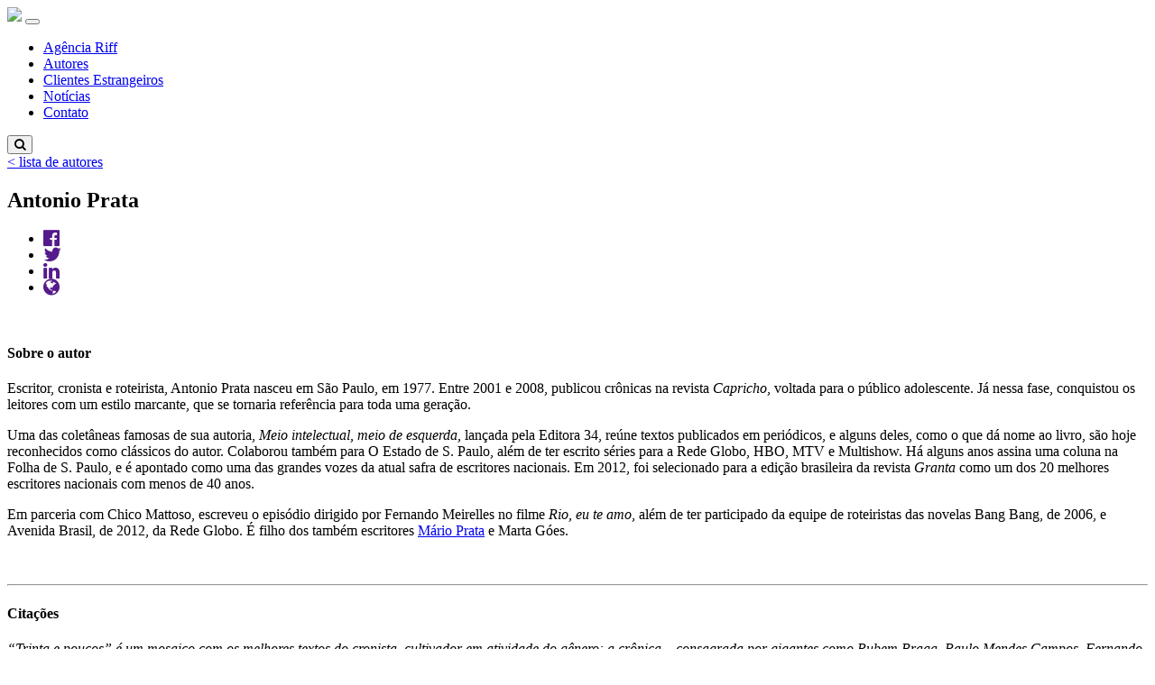

--- FILE ---
content_type: text/html; charset=UTF-8
request_url: https://www.agenciariff.com.br/autores/antonio-prata/
body_size: 15739
content:

<!DOCTYPE html>
<html lang="pt-br" class="no-js">
<!--[if lt IE 7]><html class="no-js lt-ie9 lt-ie8 lt-ie7"> <![endif]-->
<!--[if IE 7]><html class="no-js lt-ie9 lt-ie8"> <![endif]-->
<!--[if IE 8]><html class="no-js lt-ie9"> <![endif]-->
<!--[if gt IE 8]><!--><!--<![endif]-->
<head>
    <!-- Meta tags Obrigatórias -->
    <meta charset="utf-8">
    <meta name="viewport" content="width=device-width, initial-scale=1, shrink-to-fit=no">
    <title>Antonio Prata &laquo;  Agência Riff</title>
    <meta http-equiv="content-language" content="pt-br" />
    <meta name="copyright" content="Copyright (c)2019 - Agência Riff. Todos os direitos reservados." />
    <meta name="author" content="Agência Riff">
    <!-- If this is a single post view, show the post title; if this is a multi-post view, show the blog name and description -->
    <meta name="description" content="Antonio Prata"
    />
    <link rel="pingback" href="https://www.agenciariff.com.br/xmlrpc.php" />
    <title>Antonio Prata &#8211; Agência Riff</title>
<meta name='robots' content='max-image-preview:large' />
	<style>img:is([sizes="auto" i], [sizes^="auto," i]) { contain-intrinsic-size: 3000px 1500px }</style>
	<link rel='dns-prefetch' href='//use.fontawesome.com' />
<link rel='dns-prefetch' href='//platform-api.sharethis.com' />
<link rel="alternate" type="application/rss+xml" title="Feed para Agência Riff &raquo;" href="https://www.agenciariff.com.br/feed/" />
<link rel="alternate" type="application/rss+xml" title="Feed de comentários para Agência Riff &raquo;" href="https://www.agenciariff.com.br/comments/feed/" />
<meta property="fb:admins" content="153660091329326"/><meta property="og:title" content="Antonio Prata"/><meta property="og:type" content="article"/><meta property="og:url" content="https://www.agenciariff.com.br/autores/antonio-prata/"/><meta property="og:site_name" content="Agência Riff"/><meta property="og:image" content="https://www.agenciariff.com.br/wp-content/uploads/2018/10/antonio_prata_thumb.jpg"/>
<meta name="twitter:card" value="summary" /><meta name="twitter:site" value="@agenciariff" /><meta name="twitter:title" value="Antonio Prata"/><meta name="twitter:description" value="Twitter Agência Riff" /><meta name="twitter:url" value="https://www.agenciariff.com.br/autores/antonio-prata/"/><meta property="og:image" content="https://www.agenciariff.com.br/wp-content/uploads/2018/10/antonio_prata_thumb.jpg"/>
<script type="text/javascript">
/* <![CDATA[ */
window._wpemojiSettings = {"baseUrl":"https:\/\/s.w.org\/images\/core\/emoji\/16.0.1\/72x72\/","ext":".png","svgUrl":"https:\/\/s.w.org\/images\/core\/emoji\/16.0.1\/svg\/","svgExt":".svg","source":{"concatemoji":"https:\/\/www.agenciariff.com.br\/wp-includes\/js\/wp-emoji-release.min.js?ver=6.8.3"}};
/*! This file is auto-generated */
!function(s,n){var o,i,e;function c(e){try{var t={supportTests:e,timestamp:(new Date).valueOf()};sessionStorage.setItem(o,JSON.stringify(t))}catch(e){}}function p(e,t,n){e.clearRect(0,0,e.canvas.width,e.canvas.height),e.fillText(t,0,0);var t=new Uint32Array(e.getImageData(0,0,e.canvas.width,e.canvas.height).data),a=(e.clearRect(0,0,e.canvas.width,e.canvas.height),e.fillText(n,0,0),new Uint32Array(e.getImageData(0,0,e.canvas.width,e.canvas.height).data));return t.every(function(e,t){return e===a[t]})}function u(e,t){e.clearRect(0,0,e.canvas.width,e.canvas.height),e.fillText(t,0,0);for(var n=e.getImageData(16,16,1,1),a=0;a<n.data.length;a++)if(0!==n.data[a])return!1;return!0}function f(e,t,n,a){switch(t){case"flag":return n(e,"\ud83c\udff3\ufe0f\u200d\u26a7\ufe0f","\ud83c\udff3\ufe0f\u200b\u26a7\ufe0f")?!1:!n(e,"\ud83c\udde8\ud83c\uddf6","\ud83c\udde8\u200b\ud83c\uddf6")&&!n(e,"\ud83c\udff4\udb40\udc67\udb40\udc62\udb40\udc65\udb40\udc6e\udb40\udc67\udb40\udc7f","\ud83c\udff4\u200b\udb40\udc67\u200b\udb40\udc62\u200b\udb40\udc65\u200b\udb40\udc6e\u200b\udb40\udc67\u200b\udb40\udc7f");case"emoji":return!a(e,"\ud83e\udedf")}return!1}function g(e,t,n,a){var r="undefined"!=typeof WorkerGlobalScope&&self instanceof WorkerGlobalScope?new OffscreenCanvas(300,150):s.createElement("canvas"),o=r.getContext("2d",{willReadFrequently:!0}),i=(o.textBaseline="top",o.font="600 32px Arial",{});return e.forEach(function(e){i[e]=t(o,e,n,a)}),i}function t(e){var t=s.createElement("script");t.src=e,t.defer=!0,s.head.appendChild(t)}"undefined"!=typeof Promise&&(o="wpEmojiSettingsSupports",i=["flag","emoji"],n.supports={everything:!0,everythingExceptFlag:!0},e=new Promise(function(e){s.addEventListener("DOMContentLoaded",e,{once:!0})}),new Promise(function(t){var n=function(){try{var e=JSON.parse(sessionStorage.getItem(o));if("object"==typeof e&&"number"==typeof e.timestamp&&(new Date).valueOf()<e.timestamp+604800&&"object"==typeof e.supportTests)return e.supportTests}catch(e){}return null}();if(!n){if("undefined"!=typeof Worker&&"undefined"!=typeof OffscreenCanvas&&"undefined"!=typeof URL&&URL.createObjectURL&&"undefined"!=typeof Blob)try{var e="postMessage("+g.toString()+"("+[JSON.stringify(i),f.toString(),p.toString(),u.toString()].join(",")+"));",a=new Blob([e],{type:"text/javascript"}),r=new Worker(URL.createObjectURL(a),{name:"wpTestEmojiSupports"});return void(r.onmessage=function(e){c(n=e.data),r.terminate(),t(n)})}catch(e){}c(n=g(i,f,p,u))}t(n)}).then(function(e){for(var t in e)n.supports[t]=e[t],n.supports.everything=n.supports.everything&&n.supports[t],"flag"!==t&&(n.supports.everythingExceptFlag=n.supports.everythingExceptFlag&&n.supports[t]);n.supports.everythingExceptFlag=n.supports.everythingExceptFlag&&!n.supports.flag,n.DOMReady=!1,n.readyCallback=function(){n.DOMReady=!0}}).then(function(){return e}).then(function(){var e;n.supports.everything||(n.readyCallback(),(e=n.source||{}).concatemoji?t(e.concatemoji):e.wpemoji&&e.twemoji&&(t(e.twemoji),t(e.wpemoji)))}))}((window,document),window._wpemojiSettings);
/* ]]> */
</script>
<link rel='stylesheet' id='sbi_styles-css' href='https://www.agenciariff.com.br/wp-content/plugins/instagram-feed/css/sbi-styles.min.css?ver=6.9.1' type='text/css' media='all' />
<style id='wp-emoji-styles-inline-css' type='text/css'>

	img.wp-smiley, img.emoji {
		display: inline !important;
		border: none !important;
		box-shadow: none !important;
		height: 1em !important;
		width: 1em !important;
		margin: 0 0.07em !important;
		vertical-align: -0.1em !important;
		background: none !important;
		padding: 0 !important;
	}
</style>
<link rel='stylesheet' id='wp-block-library-css' href='https://www.agenciariff.com.br/wp-includes/css/dist/block-library/style.min.css?ver=6.8.3' type='text/css' media='all' />
<style id='classic-theme-styles-inline-css' type='text/css'>
/*! This file is auto-generated */
.wp-block-button__link{color:#fff;background-color:#32373c;border-radius:9999px;box-shadow:none;text-decoration:none;padding:calc(.667em + 2px) calc(1.333em + 2px);font-size:1.125em}.wp-block-file__button{background:#32373c;color:#fff;text-decoration:none}
</style>
<style id='global-styles-inline-css' type='text/css'>
:root{--wp--preset--aspect-ratio--square: 1;--wp--preset--aspect-ratio--4-3: 4/3;--wp--preset--aspect-ratio--3-4: 3/4;--wp--preset--aspect-ratio--3-2: 3/2;--wp--preset--aspect-ratio--2-3: 2/3;--wp--preset--aspect-ratio--16-9: 16/9;--wp--preset--aspect-ratio--9-16: 9/16;--wp--preset--color--black: #000000;--wp--preset--color--cyan-bluish-gray: #abb8c3;--wp--preset--color--white: #ffffff;--wp--preset--color--pale-pink: #f78da7;--wp--preset--color--vivid-red: #cf2e2e;--wp--preset--color--luminous-vivid-orange: #ff6900;--wp--preset--color--luminous-vivid-amber: #fcb900;--wp--preset--color--light-green-cyan: #7bdcb5;--wp--preset--color--vivid-green-cyan: #00d084;--wp--preset--color--pale-cyan-blue: #8ed1fc;--wp--preset--color--vivid-cyan-blue: #0693e3;--wp--preset--color--vivid-purple: #9b51e0;--wp--preset--gradient--vivid-cyan-blue-to-vivid-purple: linear-gradient(135deg,rgba(6,147,227,1) 0%,rgb(155,81,224) 100%);--wp--preset--gradient--light-green-cyan-to-vivid-green-cyan: linear-gradient(135deg,rgb(122,220,180) 0%,rgb(0,208,130) 100%);--wp--preset--gradient--luminous-vivid-amber-to-luminous-vivid-orange: linear-gradient(135deg,rgba(252,185,0,1) 0%,rgba(255,105,0,1) 100%);--wp--preset--gradient--luminous-vivid-orange-to-vivid-red: linear-gradient(135deg,rgba(255,105,0,1) 0%,rgb(207,46,46) 100%);--wp--preset--gradient--very-light-gray-to-cyan-bluish-gray: linear-gradient(135deg,rgb(238,238,238) 0%,rgb(169,184,195) 100%);--wp--preset--gradient--cool-to-warm-spectrum: linear-gradient(135deg,rgb(74,234,220) 0%,rgb(151,120,209) 20%,rgb(207,42,186) 40%,rgb(238,44,130) 60%,rgb(251,105,98) 80%,rgb(254,248,76) 100%);--wp--preset--gradient--blush-light-purple: linear-gradient(135deg,rgb(255,206,236) 0%,rgb(152,150,240) 100%);--wp--preset--gradient--blush-bordeaux: linear-gradient(135deg,rgb(254,205,165) 0%,rgb(254,45,45) 50%,rgb(107,0,62) 100%);--wp--preset--gradient--luminous-dusk: linear-gradient(135deg,rgb(255,203,112) 0%,rgb(199,81,192) 50%,rgb(65,88,208) 100%);--wp--preset--gradient--pale-ocean: linear-gradient(135deg,rgb(255,245,203) 0%,rgb(182,227,212) 50%,rgb(51,167,181) 100%);--wp--preset--gradient--electric-grass: linear-gradient(135deg,rgb(202,248,128) 0%,rgb(113,206,126) 100%);--wp--preset--gradient--midnight: linear-gradient(135deg,rgb(2,3,129) 0%,rgb(40,116,252) 100%);--wp--preset--font-size--small: 13px;--wp--preset--font-size--medium: 20px;--wp--preset--font-size--large: 36px;--wp--preset--font-size--x-large: 42px;--wp--preset--spacing--20: 0.44rem;--wp--preset--spacing--30: 0.67rem;--wp--preset--spacing--40: 1rem;--wp--preset--spacing--50: 1.5rem;--wp--preset--spacing--60: 2.25rem;--wp--preset--spacing--70: 3.38rem;--wp--preset--spacing--80: 5.06rem;--wp--preset--shadow--natural: 6px 6px 9px rgba(0, 0, 0, 0.2);--wp--preset--shadow--deep: 12px 12px 50px rgba(0, 0, 0, 0.4);--wp--preset--shadow--sharp: 6px 6px 0px rgba(0, 0, 0, 0.2);--wp--preset--shadow--outlined: 6px 6px 0px -3px rgba(255, 255, 255, 1), 6px 6px rgba(0, 0, 0, 1);--wp--preset--shadow--crisp: 6px 6px 0px rgba(0, 0, 0, 1);}:where(.is-layout-flex){gap: 0.5em;}:where(.is-layout-grid){gap: 0.5em;}body .is-layout-flex{display: flex;}.is-layout-flex{flex-wrap: wrap;align-items: center;}.is-layout-flex > :is(*, div){margin: 0;}body .is-layout-grid{display: grid;}.is-layout-grid > :is(*, div){margin: 0;}:where(.wp-block-columns.is-layout-flex){gap: 2em;}:where(.wp-block-columns.is-layout-grid){gap: 2em;}:where(.wp-block-post-template.is-layout-flex){gap: 1.25em;}:where(.wp-block-post-template.is-layout-grid){gap: 1.25em;}.has-black-color{color: var(--wp--preset--color--black) !important;}.has-cyan-bluish-gray-color{color: var(--wp--preset--color--cyan-bluish-gray) !important;}.has-white-color{color: var(--wp--preset--color--white) !important;}.has-pale-pink-color{color: var(--wp--preset--color--pale-pink) !important;}.has-vivid-red-color{color: var(--wp--preset--color--vivid-red) !important;}.has-luminous-vivid-orange-color{color: var(--wp--preset--color--luminous-vivid-orange) !important;}.has-luminous-vivid-amber-color{color: var(--wp--preset--color--luminous-vivid-amber) !important;}.has-light-green-cyan-color{color: var(--wp--preset--color--light-green-cyan) !important;}.has-vivid-green-cyan-color{color: var(--wp--preset--color--vivid-green-cyan) !important;}.has-pale-cyan-blue-color{color: var(--wp--preset--color--pale-cyan-blue) !important;}.has-vivid-cyan-blue-color{color: var(--wp--preset--color--vivid-cyan-blue) !important;}.has-vivid-purple-color{color: var(--wp--preset--color--vivid-purple) !important;}.has-black-background-color{background-color: var(--wp--preset--color--black) !important;}.has-cyan-bluish-gray-background-color{background-color: var(--wp--preset--color--cyan-bluish-gray) !important;}.has-white-background-color{background-color: var(--wp--preset--color--white) !important;}.has-pale-pink-background-color{background-color: var(--wp--preset--color--pale-pink) !important;}.has-vivid-red-background-color{background-color: var(--wp--preset--color--vivid-red) !important;}.has-luminous-vivid-orange-background-color{background-color: var(--wp--preset--color--luminous-vivid-orange) !important;}.has-luminous-vivid-amber-background-color{background-color: var(--wp--preset--color--luminous-vivid-amber) !important;}.has-light-green-cyan-background-color{background-color: var(--wp--preset--color--light-green-cyan) !important;}.has-vivid-green-cyan-background-color{background-color: var(--wp--preset--color--vivid-green-cyan) !important;}.has-pale-cyan-blue-background-color{background-color: var(--wp--preset--color--pale-cyan-blue) !important;}.has-vivid-cyan-blue-background-color{background-color: var(--wp--preset--color--vivid-cyan-blue) !important;}.has-vivid-purple-background-color{background-color: var(--wp--preset--color--vivid-purple) !important;}.has-black-border-color{border-color: var(--wp--preset--color--black) !important;}.has-cyan-bluish-gray-border-color{border-color: var(--wp--preset--color--cyan-bluish-gray) !important;}.has-white-border-color{border-color: var(--wp--preset--color--white) !important;}.has-pale-pink-border-color{border-color: var(--wp--preset--color--pale-pink) !important;}.has-vivid-red-border-color{border-color: var(--wp--preset--color--vivid-red) !important;}.has-luminous-vivid-orange-border-color{border-color: var(--wp--preset--color--luminous-vivid-orange) !important;}.has-luminous-vivid-amber-border-color{border-color: var(--wp--preset--color--luminous-vivid-amber) !important;}.has-light-green-cyan-border-color{border-color: var(--wp--preset--color--light-green-cyan) !important;}.has-vivid-green-cyan-border-color{border-color: var(--wp--preset--color--vivid-green-cyan) !important;}.has-pale-cyan-blue-border-color{border-color: var(--wp--preset--color--pale-cyan-blue) !important;}.has-vivid-cyan-blue-border-color{border-color: var(--wp--preset--color--vivid-cyan-blue) !important;}.has-vivid-purple-border-color{border-color: var(--wp--preset--color--vivid-purple) !important;}.has-vivid-cyan-blue-to-vivid-purple-gradient-background{background: var(--wp--preset--gradient--vivid-cyan-blue-to-vivid-purple) !important;}.has-light-green-cyan-to-vivid-green-cyan-gradient-background{background: var(--wp--preset--gradient--light-green-cyan-to-vivid-green-cyan) !important;}.has-luminous-vivid-amber-to-luminous-vivid-orange-gradient-background{background: var(--wp--preset--gradient--luminous-vivid-amber-to-luminous-vivid-orange) !important;}.has-luminous-vivid-orange-to-vivid-red-gradient-background{background: var(--wp--preset--gradient--luminous-vivid-orange-to-vivid-red) !important;}.has-very-light-gray-to-cyan-bluish-gray-gradient-background{background: var(--wp--preset--gradient--very-light-gray-to-cyan-bluish-gray) !important;}.has-cool-to-warm-spectrum-gradient-background{background: var(--wp--preset--gradient--cool-to-warm-spectrum) !important;}.has-blush-light-purple-gradient-background{background: var(--wp--preset--gradient--blush-light-purple) !important;}.has-blush-bordeaux-gradient-background{background: var(--wp--preset--gradient--blush-bordeaux) !important;}.has-luminous-dusk-gradient-background{background: var(--wp--preset--gradient--luminous-dusk) !important;}.has-pale-ocean-gradient-background{background: var(--wp--preset--gradient--pale-ocean) !important;}.has-electric-grass-gradient-background{background: var(--wp--preset--gradient--electric-grass) !important;}.has-midnight-gradient-background{background: var(--wp--preset--gradient--midnight) !important;}.has-small-font-size{font-size: var(--wp--preset--font-size--small) !important;}.has-medium-font-size{font-size: var(--wp--preset--font-size--medium) !important;}.has-large-font-size{font-size: var(--wp--preset--font-size--large) !important;}.has-x-large-font-size{font-size: var(--wp--preset--font-size--x-large) !important;}
:where(.wp-block-post-template.is-layout-flex){gap: 1.25em;}:where(.wp-block-post-template.is-layout-grid){gap: 1.25em;}
:where(.wp-block-columns.is-layout-flex){gap: 2em;}:where(.wp-block-columns.is-layout-grid){gap: 2em;}
:root :where(.wp-block-pullquote){font-size: 1.5em;line-height: 1.6;}
</style>
<link rel='stylesheet' id='bootstrap.min-css' href='https://www.agenciariff.com.br/wp-content/themes/agenciariff/bootstrap-4.0.0/dist/css/bootstrap.min.css?ver=6.8.3' type='text/css' media='all' />
<link rel='stylesheet' id='load-fa-css' href='https://use.fontawesome.com/releases/v5.0.13/css/all.css%20integrity=sha384-DNOHZ68U8hZfKXOrtjWvjxusGo9WQnrNx2sqG0tfsghAvtVlRW3tvkXWZh58N9jp%20crossorigin=anonymous?ver=6.8.3' type='text/css' media='all' />
<link rel='stylesheet' id='lightbox.min-css' href='https://www.agenciariff.com.br/wp-content/themes/agenciariff/lightbox/css/lightbox.min.css?ver=6.8.3' type='text/css' media='all' />
<link rel='stylesheet' id='owl.carousel.min-css' href='https://www.agenciariff.com.br/wp-content/themes/agenciariff/owlcarousel/css/owl.carousel.min.css?ver=6.8.3' type='text/css' media='all' />
<link rel='stylesheet' id='owl.theme.default.min-css' href='https://www.agenciariff.com.br/wp-content/themes/agenciariff/owlcarousel/css/owl.theme.default.min.css?ver=6.8.3' type='text/css' media='all' />
<link rel='stylesheet' id='style-css' href='https://www.agenciariff.com.br/wp-content/themes/agenciariff/style.css?ver=6.8.3' type='text/css' media='all' />
<link rel='stylesheet' id='image-grid-css' href='https://www.agenciariff.com.br/wp-content/themes/agenciariff/image-grid.css?ver=6.8.3' type='text/css' media='all' />
<script type="text/javascript" src="https://www.agenciariff.com.br/wp-content/themes/agenciariff/js/slider.js?ver=6.8.3" id="owl-carousel-js"></script>
<script type="text/javascript" src="https://www.agenciariff.com.br/wp-includes/js/jquery/jquery.min.js?ver=3.7.1" id="jquery-core-js"></script>
<script type="text/javascript" src="https://www.agenciariff.com.br/wp-includes/js/jquery/jquery-migrate.min.js?ver=3.4.1" id="jquery-migrate-js"></script>
<link rel="https://api.w.org/" href="https://www.agenciariff.com.br/wp-json/" /><link rel="EditURI" type="application/rsd+xml" title="RSD" href="https://www.agenciariff.com.br/xmlrpc.php?rsd" />
<meta name="generator" content="WordPress 6.8.3" />
<link rel="canonical" href="https://www.agenciariff.com.br/autores/antonio-prata/" />
<link rel='shortlink' href='https://www.agenciariff.com.br/?p=673' />
<link rel="alternate" title="oEmbed (JSON)" type="application/json+oembed" href="https://www.agenciariff.com.br/wp-json/oembed/1.0/embed?url=https%3A%2F%2Fwww.agenciariff.com.br%2Fautores%2Fantonio-prata%2F" />
<link rel="alternate" title="oEmbed (XML)" type="text/xml+oembed" href="https://www.agenciariff.com.br/wp-json/oembed/1.0/embed?url=https%3A%2F%2Fwww.agenciariff.com.br%2Fautores%2Fantonio-prata%2F&#038;format=xml" />
<link rel="icon" href="https://www.agenciariff.com.br/wp-content/uploads/2024/10/cropped-riff_favicon-1-32x32.png" sizes="32x32" />
<link rel="icon" href="https://www.agenciariff.com.br/wp-content/uploads/2024/10/cropped-riff_favicon-1-192x192.png" sizes="192x192" />
<link rel="apple-touch-icon" href="https://www.agenciariff.com.br/wp-content/uploads/2024/10/cropped-riff_favicon-1-180x180.png" />
<meta name="msapplication-TileImage" content="https://www.agenciariff.com.br/wp-content/uploads/2024/10/cropped-riff_favicon-1-270x270.png" />
    <style>
        img:is([sizes="auto" i], [sizes^="auto," i]) {
            contain-intrinsic-size: auto 250px !important;
        }
    </style>
</head>
<body class="wp-singular autores-template-default single single-autores postid-673 wp-theme-agenciariff BgCinza" >
 
 		<header class="jumbotron p-1 sticky-top m-0">
        
       		<div class="container">
            	<div class="row">
                	<div class="col">
        
                        <nav class="navbar navbar-expand-lg navbar-light">
                            <a class="navbar-brand" href="https://www.agenciariff.com.br">
                                <img class="LogoAgenciaRiff" src="https://www.agenciariff.com.br/wp-content/themes/agenciariff/images/logo-agencia-riff.png"></a>
                
                            <button class="navbar-toggler" type="button" data-toggle="collapse" data-target="#navbar-content" aria-controls="navbar-content" aria-expanded="false" aria-label="Toggle Navigation">
                                <span class="navbar-toggler-icon"></span>
                            </button>
                         
                            <div class="collapse navbar-collapse" id="navbar-content">
                                <ul id="main-menu" class="navbar-nav ml-auto mt-2"><li id="menu-item-32" class="menu-item menu-item-type-post_type menu-item-object-page menu-item-32 nav-item"><a href="https://www.agenciariff.com.br/agencia-riff/" class="nav-link">Agência Riff</a></li>
<li id="menu-item-31" class="menu-item menu-item-type-post_type menu-item-object-page menu-item-31 nav-item"><a href="https://www.agenciariff.com.br/autores/" class="nav-link">Autores</a></li>
<li id="menu-item-30" class="menu-item menu-item-type-post_type menu-item-object-page menu-item-30 nav-item"><a href="https://www.agenciariff.com.br/clientes-estrangeiros/" class="nav-link">Clientes Estrangeiros</a></li>
<li id="menu-item-95" class="menu-item menu-item-type-post_type menu-item-object-page menu-item-95 nav-item"><a href="https://www.agenciariff.com.br/noticias/" class="nav-link">Notícias</a></li>
<li id="menu-item-29" class="menu-item menu-item-type-post_type menu-item-object-page menu-item-29 nav-item"><a href="https://www.agenciariff.com.br/contato/" class="nav-link">Contato</a></li>
</ul>
                                <!-- Search Form -->
                                <form id="searchform" class="form-inline my-2 my-lg-0" method="get" autocomplete="off" action=https://www.agenciariff.com.br>
                                  <button class="btn my-2 search ml-1 mt-2 pt-2 pl-0 text-secondary" id="fakeSearchButton">
	<i class="fa fa-search"></i>
</button>
<div id="busca" style="display: none;" class="slide-left form-row">
	 <div class="col-xs-12 form-group">
	    <input type="search" class="form-control rounded-0 d-inline-block" onfocus="this.value=''" value="" name="s" title="Search" id="SearchField" placeholder="Digite a busca" required>
		<button onclick="toggleSearch()" class="mx-2 search btn btn-primary btn-sm border-0 rounded-0 btn-light text-uppercase BgRoxo text-white" id="searchButton">buscar</button>
	</div>
</div>                                </form>

                            </div>



                        </nav>

					</div>
                </div>
            </div>
        </header>

        <!-- <div class="container-fluid pt-5 pb-0 m-0"> -->
        <!--<div class="container">-->
            
    <div class="container-fluid">
        <div class="container mb-5">          

            <div class="row mt-2">
                <div class="col-12">
                <span class="float-right ListaNoticias">
                    <a class="text-right text-body small CinzaVerde" href="https://www.agenciariff.com.br/autores">< lista de autores</a>
                </span>
                </div>
            </div>

        	<div class="content mt-2 ContentAutor">

              
            <div id=post-673 class="post-673 autores type-autores status-publish has-post-thumbnail hentry tipo_autor-colunista genero_autor-contos-e-cronicas genero_autor-infantil-e-juvenil">
            
                            

                <div class="row mt-5 mb-0 pb-0">                
                    <!-- <span class="col-xl-6 pl-0 float-right"> -->
                    
                    <span class="col-xl-9 col-lg-9 col-md-6 col-sm-10 col-xs-12 col-8 float-left">
                        <h2 class="entry-title">Antonio Prata</h2>
                    </span>
                    


            <div class="col-xl-3 col-lg-3 col-md-6  col-xs-12 col-4 m-0 float-right RedesSociaisAutor mb-0 pb-0">
                <ul class="social_autores responsivo d-xl-flex d-lg-flex dg-md-flex d-sm-flex d-xs-flex d-flex float-right mb-0 pb-0">
                
                <li class="nav-item"><a class="nav-link fb" href="" target="_blank"><i class="fa fa-facebook-official fa-lg pb-0"></i></a></li>

                <li class="nav-item"><a class="nav-link tw" href="" target="_blank"><i class="fa fa-twitter fa-lg pb-0"></i></a></li>
                
                <li class="nav-item"><a class="nav-link lk" href="" target="_blank"><i class="fa fa-linkedin fa-lg pb-0"></i></a></li>
               
                <li class="nav-item"><a class="nav-link ws" href="" target="_blank"><i class="fa fa-globe fa-lg pb-0"></i></a></li>

                </ul>
            </div>
<!-- 
                    </span>
                </div>
 -->
                <!-- <div class="row mx-auto">                 -->
                </div>





            	<div class="row">
                    <div class="col-12">              
                        <section class="entry-content mt-0"><p><a href="https://www.agenciariff.com.br/wp-content/uploads/2018/10/antonio_prata_principal.jpg"><img fetchpriority="high" decoding="async" class="alignnone size-full wp-image-658 img-fluid PostImage CinzaVerde" src="https://www.agenciariff.com.br/wp-content/uploads/2018/10/antonio_prata_principal.jpg" alt="" width="1270" height="656" srcset="https://www.agenciariff.com.br/wp-content/uploads/2018/10/antonio_prata_principal.jpg 1270w, https://www.agenciariff.com.br/wp-content/uploads/2018/10/antonio_prata_principal-300x155.jpg 300w, https://www.agenciariff.com.br/wp-content/uploads/2018/10/antonio_prata_principal-768x397.jpg 768w, https://www.agenciariff.com.br/wp-content/uploads/2018/10/antonio_prata_principal-1024x529.jpg 1024w" sizes="(max-width: 1270px) 100vw, 1270px" /></a></p>
<h4 class=" CinzaVerde ">Sobre o autor</h4>
<p>Escritor, cronista e roteirista, Antonio Prata nasceu em São Paulo, em 1977. Entre 2001 e 2008, publicou crônicas na revista<em> Capricho</em>, voltada para o público adolescente. Já nessa fase, conquistou os leitores com um estilo marcante, que se tornaria referência para toda uma geração.</p>
<p>Uma das coletâneas famosas de sua autoria, <em>Meio intelectual, meio de esquerda, </em>lançada pela Editora 34, reúne textos publicados em periódicos, e alguns deles, como o que dá nome ao livro, são hoje reconhecidos como clássicos do autor. Colaborou também para O Estado de S. Paulo, além de ter escrito séries para a Rede Globo, HBO, MTV e Multishow. Há alguns anos assina uma coluna na Folha de S. Paulo, e é apontado como uma das grandes vozes da atual safra de escritores nacionais. Em 2012, foi selecionado para a edição brasileira da revista <em>Granta</em> como um dos 20 melhores escritores nacionais com menos de 40 anos.</p>
<p>Em parceria com Chico Mattoso, escreveu o episódio dirigido por Fernando Meirelles no filme <em>Rio, eu te amo</em>, além de ter participado da equipe de roteiristas das novelas Bang Bang, de 2006, e Avenida Brasil, de 2012, da Rede Globo. É filho dos também escritores <a href="https://pt.wikipedia.org/wiki/M%C3%A1rio_Prata">Mário Prata</a> e Marta Góes.</p>
<p>&nbsp;</p>
<hr />
<h4 class=" CinzaVerde "></h4>
<h4 class=" CinzaVerde ">Citações</h4>
<p><em>“Trinta e poucos” é um mosaico com os melhores textos do cronista, cultivador em atividade do gênero: a crônica – consagrada por gigantes como Rubem Braga, Paulo Mendes Campos, Fernando Sabino e Nelson Rodrigues.”</em><br />
<em><strong>Jornal GGN, sobre Trinta e poucos (Companhia das Letras)</strong></em></p>
<p><em>“De uns anos para cá, jornais impressos brasileiros viram reduzir sua quantidade de páginas e de leitores, que migraram, em partes, para telas de computadores e celulares. Mas a crônica sobrevive. (&#8230;) E há uma lista grande de cronistas no país que estão na ativa. Antonio Prata é um dos nomes indispensáveis dessa lista.”</em><br />
<em><strong>Jornal Rascunho, sobre Antonio Prata</strong></em></p>
<p>&nbsp;</p>
<hr />
<h4 class=" CinzaVerde "></h4>
<h4 class=" CinzaVerde ">Leia mais</h4>
<p><a href="https://www1.folha.uol.com.br/ilustrada/2016/07/1796830-antonio-prata-coleciona-agruras-dos-30-e-poucos-em-novo-livro-de-cronicas.shtml">Matéria da Folha de S. Paulo sobre <em>Trinta e poucos</em> (Companhia das Letras) </a></p>
<p><a href="https://revistatrip.uol.com.br/trip-tv/a-realidade-de-antonio-prata-e-o-trinta-e-poucos-anos">Entrevista de Antonio Parata para a Trip TV sobre <em>Trinta e poucos</em> (Companhia das Letras)</a></p>
<p><a href="https://drauziovarella.uol.com.br/videos/drauzio-entrevista/drauzio-entrevista-antonio-prata/">Entrevista de Antonio Prata para Drauzio Varella</a></p>
<p>&nbsp;</p>
</section>
                    </div>
                </div>

            </div>
    </div>

        <div class="row mx-auto my-3">
            <div class="col">
                <hr>
                <span class="small">Share </span>
                <!-- <span id="shareIcons" class="m-1"></span> -->
                <div class="sharethis-inline-share-buttons"></div>
            </div><!--col-->
        </div><!--row-->

        <div class="row">
            <div class="col">
            	<div class="mx-auto d-table">
                    <ul class="pagination">
                        <li class="page-item autores anterior">&lt; <a href="https://www.agenciariff.com.br/autores/anna-claudia-ramos/" rel="prev" title="Post anterior">Anna Claudia Ramos</a></li>
                        <li class="page-item autores proximo"><a href="https://www.agenciariff.com.br/autores/ariano-suassuna/" rel="next" title="Próximo post">Ariano Suassuna</a> &gt;</li>
                    </ul>
                </div><!--mx-auto d-table-->
        	 </div>
        </div><!--row-->

        
        </div><!--content-->
        
    </div>

    <div class="container-fluid m-0 BgCinzaEscuro">
        <div class="container pt-5 pb-5 Videos">

                <div class="row mx-auto">
                    
                    <h2>Vídeos</h2>
    
                    <div class="owl-carousel videos-carousel owl-theme owl-reponsive breakpoint mt-2 d-flex mx-auto justify-content-center">
                        
                        
                                

                        
                                

                        
                                

                        
                                

                        
                                

                        
                                

                        
                                

                        
                                

                        
                                

                        
                                

                        
                                

                        
                                

                        
                                

                        
                                

                        
                                

                        
                                

                        
                                

                        
                                

                        
                                

                        
                                

                        
                                

                        
                                

                        
                                

                        
                                

                        
                                

                        
                                

                        
                                

                        
                                

                        
                                

                        
                                

                        
                                

                        
                                

                        
                                

                        
                                

                        
                                

                        
                                

                        
                                

                        
                                

                        
                                

                        
                                

                        
                                

                        
                                

                        
                                

                        
                                

                        
                                

                        
                                

                        
                                

                        
                                

                        
                                

                        
                                

                        
                                

                        
                                

                        
                                

                                                        <div id=post-6717 class="item post-6717 videos_autores type-videos_autores status-publish hentry">
                                    <span class="p-0 mt-2 mb-0 d-inline-block text-dark"><p><iframe src="https://www.youtube.com/embed/HZTkb08oCTg" frameborder="0" allow="accelerometer; autoplay; encrypted-media; gyroscope; picture-in-picture" allowfullscreen></iframe></p>
</span>
                                    <h5 class="text-dark small font-weight-bold">Dráuzio Varella entrevista Antônio Prata</h5>
                                </div><!-- post -->

                        
                                

                        
                                

                        
                                

                        
                                

                        
                                

                        
                                

                        
                                

                        
                                

                        
                                

                        
                                

                        
                                

                        
                                

                        
                                

                        
                                

                        
                                

                        
                                

                        
                                

                        
                                

                        
                                

                        
                                

                        
                                

                        
                                

                        
                                

                        
                                

                        
                                

                        
                                

                        
                                

                        
                                

                        
                                

                        
                                

                        
                                

                        
                                

                        
                                

                        
                                

                        
                         
                            
                    </div><!-- owl-carousel -->
                    
                </div><!-- row -->

        </div><!-- container -->
    </div><!-- container-fluid -->

    <div class="container-fluid pt-5 pb-5 m-0 BgCinza">
        <div class="container">

            <div class="row pt-2 pb-2">

                <div class="col-xl-8 col-lg-10 col-md-12 col-sm-12 col-8 d-xl-block text-center mx-auto mb-5">
                    <button type="button" id="btn_lista" class="btn btn-primary btn-sm border-0 rounded-0 btn-light mr-2 text-uppercase text-uppercase BgRoxo text-white">lista completa de obras</button>
                    <button type="button" id="btn_premios"  class="btn btn-primary btn-sm border-0 rounded-0 btn-light mr-2 text-black-50 text-uppercase">prêmios</button>
                    <button type="button" id="btn_edicoes_estrangeiras"  class="btn btn-primary btn-sm border-0 rounded-0 btn-light mr-2 text-black-50 text-uppercase">edições estrangeiras</button>
                </div>

            </div>

                                                    <!-- teste de upload no server -->
    <!-- ///////////////////////////////////////////////// loop Lista Completa de Obras  ///////////////////////////////////////////// -->
    <div id="lista_obras" style="position:relative; /*display:none;*/ z-index:1">
    
    <div class="row ListaObrasAutor mx-auto">

        
        

        
        <div class="col-xl-3 col-lg-3 col-md-4 col-sm-6 col-xs-12 col-12 mt-1 mb-3">
            <ul class="d-inline-flex">
                <li id=post-13262>
                    <div class="float-left mr-2 clearfix">

                        <a class="d-block" href="https://www.agenciariff.com.br/wp-content/uploads/2022/09/panelas.jpg" data-lightbox="image-1">
                        <img width="433" height="650" src="https://www.agenciariff.com.br/wp-content/uploads/2022/09/panelas.jpg" class="attachment-post-thumbnail size-post-thumbnail wp-post-image" alt="" decoding="async" loading="lazy" srcset="https://www.agenciariff.com.br/wp-content/uploads/2022/09/panelas.jpg 433w, https://www.agenciariff.com.br/wp-content/uploads/2022/09/panelas-200x300.jpg 200w" sizes="auto, (max-width: 433px) 100vw, 433px" />                        </a>

                    <a class="link roxo linkComprarLivro d-block" href= target="_blank"><i class="fa fa-shopping-cart fa-lg mt-2"></i></a>
                    </div>

                    <div class="d-inline small txtDescricaoObras">
                        <span class="roxo">Por quem as panelas batem: Crônicas políticas (2013-2021)<br /></span>

                    <div class="">
                         <span class="small">Contos e Crônicas<br /></span>                    
                    </div>
                    
                    <span class="CustomPaginas">
                        320 págs,                    </span>

                    2022,

                    Companhia das Letras.

                    </div>

                </li>
            </ul>
        </div>


        
        

        
        <div class="col-xl-3 col-lg-3 col-md-4 col-sm-6 col-xs-12 col-12 mt-1 mb-3">
            <ul class="d-inline-flex">
                <li id=post-10775>
                    <div class="float-left mr-2 clearfix">

                        <a class="d-block" href="https://www.agenciariff.com.br/wp-content/uploads/2021/09/esconde.jpg" data-lightbox="image-1">
                        <img width="464" height="500" src="https://www.agenciariff.com.br/wp-content/uploads/2021/09/esconde.jpg" class="attachment-post-thumbnail size-post-thumbnail wp-post-image" alt="" decoding="async" loading="lazy" srcset="https://www.agenciariff.com.br/wp-content/uploads/2021/09/esconde.jpg 464w, https://www.agenciariff.com.br/wp-content/uploads/2021/09/esconde-278x300.jpg 278w" sizes="auto, (max-width: 464px) 100vw, 464px" />                        </a>

                    <a class="link roxo linkComprarLivro d-block" href=https://www.amazon.com.br/s?k=antonio+prata&__mk_pt_BR=%C3%85M%C3%85%C5%BD%C3%95%C3%91&ref=nb_sb_noss_2 target="_blank"><i class="fa fa-shopping-cart fa-lg mt-2"></i></a>
                    </div>

                    <div class="d-inline small txtDescricaoObras">
                        <span class="roxo">Esconde-esconde<br /></span>

                    <div class="">
                         <span class="small">Infantil e Juvenil<br /></span>                    
                    </div>
                    
                    <span class="CustomPaginas">
                        48 págs,                    </span>

                    2021,

                    UBU Editora.

                    </div>

                </li>
            </ul>
        </div>


        
        

        
        <div class="col-xl-3 col-lg-3 col-md-4 col-sm-6 col-xs-12 col-12 mt-1 mb-3">
            <ul class="d-inline-flex">
                <li id=post-961>
                    <div class="float-left mr-2 clearfix">

                        <a class="d-block" href="https://www.agenciariff.com.br/wp-content/uploads/2018/10/nao_disponivel.jpg" data-lightbox="image-1">
                        <img width="300" height="454" src="https://www.agenciariff.com.br/wp-content/uploads/2018/10/nao_disponivel.jpg" class="attachment-post-thumbnail size-post-thumbnail wp-post-image" alt="" decoding="async" loading="lazy" srcset="https://www.agenciariff.com.br/wp-content/uploads/2018/10/nao_disponivel.jpg 300w, https://www.agenciariff.com.br/wp-content/uploads/2018/10/nao_disponivel-198x300.jpg 198w" sizes="auto, (max-width: 300px) 100vw, 300px" />                        </a>

                    <a class="link roxo linkComprarLivro d-block" href=https://www.amazon.com.br/s?i=stripbooks&rh=p_27%3AAntonio+Prata&ref=dp_byline_sr_book_1 target="_blank"><i class="fa fa-shopping-cart fa-lg mt-2"></i></a>
                    </div>

                    <div class="d-inline small txtDescricaoObras">
                        <span class="roxo">Moletom<br /></span>

                    <div class="">
                         <span class="small">Contos e Crônicas<br /></span>                    
                    </div>
                    
                    <span class="CustomPaginas">
                                            </span>

                    prelo,

                    Companhia das Letras.

                    </div>

                </li>
            </ul>
        </div>


        
        

        
        <div class="col-xl-3 col-lg-3 col-md-4 col-sm-6 col-xs-12 col-12 mt-1 mb-3">
            <ul class="d-inline-flex">
                <li id=post-11343>
                    <div class="float-left mr-2 clearfix">

                        <a class="d-block" href="https://www.agenciariff.com.br/wp-content/uploads/2021/02/thumbnail_Capa-A-menina-que-morava-no-chuveiro-e1613612328404.jpg" data-lightbox="image-1">
                        <img width="400" height="443" src="https://www.agenciariff.com.br/wp-content/uploads/2021/02/thumbnail_Capa-A-menina-que-morava-no-chuveiro-e1613612328404.jpg" class="attachment-post-thumbnail size-post-thumbnail wp-post-image" alt="" decoding="async" loading="lazy" />                        </a>

                    <a class="link roxo linkComprarLivro d-block" href=https://www.amazon.com.br/menina-que-morava-chuveiro/dp/8571260206/ref=sr_1_1?__mk_pt_BR=ÅMÅŽÕÑ&dchild=1&keywords=A+menina+que+morava+no+chuveiro&qid=1613612254&s=books&sr=1-1 target="_blank"><i class="fa fa-shopping-cart fa-lg mt-2"></i></a>
                    </div>

                    <div class="d-inline small txtDescricaoObras">
                        <span class="roxo">A menina que morava no chuveiro<br /></span>

                    <div class="">
                         <span class="small">Infantil e Juvenil<br /></span>                    
                    </div>
                    
                    <span class="CustomPaginas">
                        48 págs,                    </span>

                    2019,

                    UBU Editora.

                    </div>

                </li>
            </ul>
        </div>


        
        

        
        <div class="col-xl-3 col-lg-3 col-md-4 col-sm-6 col-xs-12 col-12 mt-1 mb-3">
            <ul class="d-inline-flex">
                <li id=post-964>
                    <div class="float-left mr-2 clearfix">

                        <a class="d-block" href="https://www.agenciariff.com.br/wp-content/uploads/2018/10/Jacare-Nao.jpg" data-lightbox="image-1">
                        <img width="456" height="500" src="https://www.agenciariff.com.br/wp-content/uploads/2018/10/Jacare-Nao.jpg" class="attachment-post-thumbnail size-post-thumbnail wp-post-image" alt="" decoding="async" loading="lazy" srcset="https://www.agenciariff.com.br/wp-content/uploads/2018/10/Jacare-Nao.jpg 456w, https://www.agenciariff.com.br/wp-content/uploads/2018/10/Jacare-Nao-274x300.jpg 274w" sizes="auto, (max-width: 456px) 100vw, 456px" />                        </a>

                    <a class="link roxo linkComprarLivro d-block" href=https://amzn.to/2M87Ne2 target="_blank"><i class="fa fa-shopping-cart fa-lg mt-2"></i></a>
                    </div>

                    <div class="d-inline small txtDescricaoObras">
                        <span class="roxo">Jacaré, não!<br /></span>

                    <div class="">
                         <span class="small">Contos e Crônicas<br /></span>                    
                    </div>
                    
                    <span class="CustomPaginas">
                        48 págs,                    </span>

                    2016,

                    UBU Editora.

                    </div>

                </li>
            </ul>
        </div>


        
        

        
        <div class="col-xl-3 col-lg-3 col-md-4 col-sm-6 col-xs-12 col-12 mt-1 mb-3">
            <ul class="d-inline-flex">
                <li id=post-962>
                    <div class="float-left mr-2 clearfix">

                        <a class="d-block" href="https://www.agenciariff.com.br/wp-content/uploads/2018/10/Trinta-e-Poucos.jpg" data-lightbox="image-1">
                        <img width="325" height="499" src="https://www.agenciariff.com.br/wp-content/uploads/2018/10/Trinta-e-Poucos.jpg" class="attachment-post-thumbnail size-post-thumbnail wp-post-image" alt="" decoding="async" loading="lazy" srcset="https://www.agenciariff.com.br/wp-content/uploads/2018/10/Trinta-e-Poucos.jpg 325w, https://www.agenciariff.com.br/wp-content/uploads/2018/10/Trinta-e-Poucos-195x300.jpg 195w" sizes="auto, (max-width: 325px) 100vw, 325px" />                        </a>

                    <a class="link roxo linkComprarLivro d-block" href=https://amzn.to/36SkpxX target="_blank"><i class="fa fa-shopping-cart fa-lg mt-2"></i></a>
                    </div>

                    <div class="d-inline small txtDescricaoObras">
                        <span class="roxo">Trinta e Poucos<br /></span>

                    <div class="">
                         <span class="small">Contos e Crônicas<br /></span>                    
                    </div>
                    
                    <span class="CustomPaginas">
                        230 págs,                    </span>

                    2016,

                    Companhia das Letras.

                    </div>

                </li>
            </ul>
        </div>


        
        

        
        <div class="col-xl-3 col-lg-3 col-md-4 col-sm-6 col-xs-12 col-12 mt-1 mb-3">
            <ul class="d-inline-flex">
                <li id=post-960>
                    <div class="float-left mr-2 clearfix">

                        <a class="d-block" href="https://www.agenciariff.com.br/wp-content/uploads/2018/10/Nu-de-Botas.jpg" data-lightbox="image-1">
                        <img width="333" height="499" src="https://www.agenciariff.com.br/wp-content/uploads/2018/10/Nu-de-Botas.jpg" class="attachment-post-thumbnail size-post-thumbnail wp-post-image" alt="" decoding="async" loading="lazy" srcset="https://www.agenciariff.com.br/wp-content/uploads/2018/10/Nu-de-Botas.jpg 333w, https://www.agenciariff.com.br/wp-content/uploads/2018/10/Nu-de-Botas-200x300.jpg 200w" sizes="auto, (max-width: 333px) 100vw, 333px" />                        </a>

                    <a class="link roxo linkComprarLivro d-block" href=https://amzn.to/2Qp9eG6 target="_blank"><i class="fa fa-shopping-cart fa-lg mt-2"></i></a>
                    </div>

                    <div class="d-inline small txtDescricaoObras">
                        <span class="roxo">Nu de botas<br /></span>

                    <div class="">
                         <span class="small">Contos e Crônicas<br /></span>                    
                    </div>
                    
                    <span class="CustomPaginas">
                        150 págs,                    </span>

                    2013,

                    Companhia das Letras.

                    </div>

                </li>
            </ul>
        </div>


        
        

        
        <div class="col-xl-3 col-lg-3 col-md-4 col-sm-6 col-xs-12 col-12 mt-1 mb-3">
            <ul class="d-inline-flex">
                <li id=post-963>
                    <div class="float-left mr-2 clearfix">

                        <a class="d-block" href="https://www.agenciariff.com.br/wp-content/uploads/2018/10/Felizes-Quase-Sempre.jpg" data-lightbox="image-1">
                        <img width="500" height="500" src="https://www.agenciariff.com.br/wp-content/uploads/2018/10/Felizes-Quase-Sempre.jpg" class="attachment-post-thumbnail size-post-thumbnail wp-post-image" alt="" decoding="async" loading="lazy" srcset="https://www.agenciariff.com.br/wp-content/uploads/2018/10/Felizes-Quase-Sempre.jpg 500w, https://www.agenciariff.com.br/wp-content/uploads/2018/10/Felizes-Quase-Sempre-150x150.jpg 150w, https://www.agenciariff.com.br/wp-content/uploads/2018/10/Felizes-Quase-Sempre-300x300.jpg 300w, https://www.agenciariff.com.br/wp-content/uploads/2018/10/Felizes-Quase-Sempre-100x100.jpg 100w" sizes="auto, (max-width: 500px) 100vw, 500px" />                        </a>

                    <a class="link roxo linkComprarLivro d-block" href=https://amzn.to/39oGt5o target="_blank"><i class="fa fa-shopping-cart fa-lg mt-2"></i></a>
                    </div>

                    <div class="d-inline small txtDescricaoObras">
                        <span class="roxo">Felizes quase sempre<br /></span>

                    <div class="">
                         <span class="small">Infantil e Juvenil<br /></span>                    
                    </div>
                    
                    <span class="CustomPaginas">
                        36 págs,                    </span>

                    2012,

                    Editora 34.

                    </div>

                </li>
            </ul>
        </div>


        
        

        
        <div class="col-xl-3 col-lg-3 col-md-4 col-sm-6 col-xs-12 col-12 mt-1 mb-3">
            <ul class="d-inline-flex">
                <li id=post-959>
                    <div class="float-left mr-2 clearfix">

                        <a class="d-block" href="https://www.agenciariff.com.br/wp-content/uploads/2018/10/meio-intelectual-meio-de-esquerda-1.jpg" data-lightbox="image-1">
                        <img width="338" height="500" src="https://www.agenciariff.com.br/wp-content/uploads/2018/10/meio-intelectual-meio-de-esquerda-1.jpg" class="attachment-post-thumbnail size-post-thumbnail wp-post-image" alt="" decoding="async" loading="lazy" srcset="https://www.agenciariff.com.br/wp-content/uploads/2018/10/meio-intelectual-meio-de-esquerda-1.jpg 338w, https://www.agenciariff.com.br/wp-content/uploads/2018/10/meio-intelectual-meio-de-esquerda-1-203x300.jpg 203w" sizes="auto, (max-width: 338px) 100vw, 338px" />                        </a>

                    <a class="link roxo linkComprarLivro d-block" href=https://amzn.to/2sqEFrR target="_blank"><i class="fa fa-shopping-cart fa-lg mt-2"></i></a>
                    </div>

                    <div class="d-inline small txtDescricaoObras">
                        <span class="roxo">Meio intelectual, meio de esquerda<br /></span>

                    <div class="">
                         <span class="small">Contos e Crônicas<br /></span>                    
                    </div>
                    
                    <span class="CustomPaginas">
                        176 págs,                    </span>

                    2010,

                    Editora 34.

                    </div>

                </li>
            </ul>
        </div>


        
        

        
        <div class="col-xl-3 col-lg-3 col-md-4 col-sm-6 col-xs-12 col-12 mt-1 mb-3">
            <ul class="d-inline-flex">
                <li id=post-958>
                    <div class="float-left mr-2 clearfix">

                        <a class="d-block" href="https://www.agenciariff.com.br/wp-content/uploads/2018/10/Adulterado.jpg" data-lightbox="image-1">
                        <img width="328" height="500" src="https://www.agenciariff.com.br/wp-content/uploads/2018/10/Adulterado.jpg" class="attachment-post-thumbnail size-post-thumbnail wp-post-image" alt="" decoding="async" loading="lazy" srcset="https://www.agenciariff.com.br/wp-content/uploads/2018/10/Adulterado.jpg 328w, https://www.agenciariff.com.br/wp-content/uploads/2018/10/Adulterado-197x300.jpg 197w" sizes="auto, (max-width: 328px) 100vw, 328px" />                        </a>

                    <a class="link roxo linkComprarLivro d-block" href=https://amzn.to/2Mxqlob target="_blank"><i class="fa fa-shopping-cart fa-lg mt-2"></i></a>
                    </div>

                    <div class="d-inline small txtDescricaoObras">
                        <span class="roxo">Adulterado<br /></span>

                    <div class="">
                         <span class="small">Contos e Crônicas<br /></span>                    
                    </div>
                    
                    <span class="CustomPaginas">
                        128 págs,                    </span>

                    2009,

                    (direitos revertidos).

                    </div>

                </li>
            </ul>
        </div>


        
        

        
        <div class="col-xl-3 col-lg-3 col-md-4 col-sm-6 col-xs-12 col-12 mt-1 mb-3">
            <ul class="d-inline-flex">
                <li id=post-957>
                    <div class="float-left mr-2 clearfix">

                        <a class="d-block" href="https://www.agenciariff.com.br/wp-content/uploads/2018/10/O-Inferno-Atras-Da-Pia.jpg" data-lightbox="image-1">
                        <img width="300" height="470" src="https://www.agenciariff.com.br/wp-content/uploads/2018/10/O-Inferno-Atras-Da-Pia.jpg" class="attachment-post-thumbnail size-post-thumbnail wp-post-image" alt="" decoding="async" loading="lazy" srcset="https://www.agenciariff.com.br/wp-content/uploads/2018/10/O-Inferno-Atras-Da-Pia.jpg 300w, https://www.agenciariff.com.br/wp-content/uploads/2018/10/O-Inferno-Atras-Da-Pia-191x300.jpg 191w" sizes="auto, (max-width: 300px) 100vw, 300px" />                        </a>

                    <a class="link roxo linkComprarLivro d-block" href=https://amzn.to/2MvonVc target="_blank"><i class="fa fa-shopping-cart fa-lg mt-2"></i></a>
                    </div>

                    <div class="d-inline small txtDescricaoObras">
                        <span class="roxo">O inferno atrás da pia<br /></span>

                    <div class="">
                         <span class="small">Contos e Crônicas<br /></span>                    
                    </div>
                    
                    <span class="CustomPaginas">
                        107 págs,                    </span>

                    2004,

                    Objetiva.

                    </div>

                </li>
            </ul>
        </div>


        
        

        
        <div class="col-xl-3 col-lg-3 col-md-4 col-sm-6 col-xs-12 col-12 mt-1 mb-3">
            <ul class="d-inline-flex">
                <li id=post-956>
                    <div class="float-left mr-2 clearfix">

                        <a class="d-block" href="https://www.agenciariff.com.br/wp-content/uploads/2018/10/As-Pernas-Da-Tia-Coralia.jpg" data-lightbox="image-1">
                        <img width="214" height="306" src="https://www.agenciariff.com.br/wp-content/uploads/2018/10/As-Pernas-Da-Tia-Coralia.jpg" class="attachment-post-thumbnail size-post-thumbnail wp-post-image" alt="" decoding="async" loading="lazy" srcset="https://www.agenciariff.com.br/wp-content/uploads/2018/10/As-Pernas-Da-Tia-Coralia.jpg 214w, https://www.agenciariff.com.br/wp-content/uploads/2018/10/As-Pernas-Da-Tia-Coralia-210x300.jpg 210w" sizes="auto, (max-width: 214px) 100vw, 214px" />                        </a>

                    <a class="link roxo linkComprarLivro d-block" href=https://amzn.to/2PX7cOw target="_blank"><i class="fa fa-shopping-cart fa-lg mt-2"></i></a>
                    </div>

                    <div class="d-inline small txtDescricaoObras">
                        <span class="roxo">As pernas da tia Coralia<br /></span>

                    <div class="">
                         <span class="small">Contos e Crônicas<br /></span>                    
                    </div>
                    
                    <span class="CustomPaginas">
                        108 págs,                    </span>

                    2003,

                    Objetiva.

                    </div>

                </li>
            </ul>
        </div>


        
        

        
        <div class="col-xl-3 col-lg-3 col-md-4 col-sm-6 col-xs-12 col-12 mt-1 mb-3">
            <ul class="d-inline-flex">
                <li id=post-946>
                    <div class="float-left mr-2 clearfix">

                        <a class="d-block" href="https://www.agenciariff.com.br/wp-content/uploads/2018/10/Estive-Pensando.jpg" data-lightbox="image-1">
                        <img width="334" height="499" src="https://www.agenciariff.com.br/wp-content/uploads/2018/10/Estive-Pensando.jpg" class="attachment-post-thumbnail size-post-thumbnail wp-post-image" alt="" decoding="async" loading="lazy" srcset="https://www.agenciariff.com.br/wp-content/uploads/2018/10/Estive-Pensando.jpg 334w, https://www.agenciariff.com.br/wp-content/uploads/2018/10/Estive-Pensando-201x300.jpg 201w" sizes="auto, (max-width: 334px) 100vw, 334px" />                        </a>

                    <a class="link roxo linkComprarLivro d-block" href=https://amzn.to/37b7DKT target="_blank"><i class="fa fa-shopping-cart fa-lg mt-2"></i></a>
                    </div>

                    <div class="d-inline small txtDescricaoObras">
                        <span class="roxo">Estive pensando<br /></span>

                    <div class="">
                         <span class="small">Contos e Crônicas<br /></span>                    
                    </div>
                    
                    <span class="CustomPaginas">
                        109 págs,                    </span>

                    2003,

                    Marco Zero.

                    </div>

                </li>
            </ul>
        </div>


        
        

        
        <div class="col-xl-3 col-lg-3 col-md-4 col-sm-6 col-xs-12 col-12 mt-1 mb-3">
            <ul class="d-inline-flex">
                <li id=post-944>
                    <div class="float-left mr-2 clearfix">

                        <a class="d-block" href="https://www.agenciariff.com.br/wp-content/uploads/2018/10/Douglas-E-Outras-Historias.jpg" data-lightbox="image-1">
                        <img width="370" height="499" src="https://www.agenciariff.com.br/wp-content/uploads/2018/10/Douglas-E-Outras-Historias.jpg" class="attachment-post-thumbnail size-post-thumbnail wp-post-image" alt="" decoding="async" loading="lazy" srcset="https://www.agenciariff.com.br/wp-content/uploads/2018/10/Douglas-E-Outras-Historias.jpg 370w, https://www.agenciariff.com.br/wp-content/uploads/2018/10/Douglas-E-Outras-Historias-222x300.jpg 222w" sizes="auto, (max-width: 370px) 100vw, 370px" />                        </a>

                    <a class="link roxo linkComprarLivro d-block" href=https://amzn.to/2MtrxZW target="_blank"><i class="fa fa-shopping-cart fa-lg mt-2"></i></a>
                    </div>

                    <div class="d-inline small txtDescricaoObras">
                        <span class="roxo">Douglas e outras histórias<br /></span>

                    <div class="">
                         <span class="small">Contos e Crônicas<br /></span>                    
                    </div>
                    
                    <span class="CustomPaginas">
                        108 págs,                    </span>

                    2001,

                    Azougue Editorial.

                    </div>

                </li>
            </ul>
        </div>


         

    </div><!-- row -->

    </div>

<!-- ///////////////////////////////////////////////// loop Lista Completa de Obras  ///////////////////////////////////////////// -->
<div id="lista_premios" style="position:relative; display:none; z-index:1">
    
    <div class="row ListaPremios mx-auto">

        
        
        <div class=" col-xl-3 col-lg-3 col-md-4 col-sm-6 col-xs-12 col-12 mt-1 mb-1">
            <ul class="d-inline-flex">
                <li>
                    <div class="float-left mr-2 clearfix"><img width="62" height="94" src="https://www.agenciariff.com.br/wp-content/uploads/2018/12/premio-1.png" class="attachment-post-thumbnail size-post-thumbnail wp-post-image" alt="" decoding="async" loading="lazy" /></div>

                    <div class="d-inline small txtDescricaoObras"><span class="d-block roxo">Prêmio Jabuti (2014) &#8211; Categoria Contos e Crônicas</span>

                    <p>Nu, de botas</p>

                    </div>

                </li>
            </ul>
        </div>

        
        
        <div class=" col-xl-3 col-lg-3 col-md-4 col-sm-6 col-xs-12 col-12 mt-1 mb-1">
            <ul class="d-inline-flex">
                <li>
                    <div class="float-left mr-2 clearfix"><img width="62" height="94" src="https://www.agenciariff.com.br/wp-content/uploads/2018/12/premio-1.png" class="attachment-post-thumbnail size-post-thumbnail wp-post-image" alt="" decoding="async" loading="lazy" /></div>

                    <div class="d-inline small txtDescricaoObras"><span class="d-block roxo">Prêmio Brasília de Literatura (2014)</span>

                    <p>Nu de Botas</p>

                    </div>

                </li>
            </ul>
        </div>

        
        
        <div class=" col-xl-3 col-lg-3 col-md-4 col-sm-6 col-xs-12 col-12 mt-1 mb-1">
            <ul class="d-inline-flex">
                <li>
                    <div class="float-left mr-2 clearfix"><img width="62" height="94" src="https://www.agenciariff.com.br/wp-content/uploads/2018/12/premio-3.png" class="attachment-post-thumbnail size-post-thumbnail wp-post-image" alt="" decoding="async" loading="lazy" /></div>

                    <div class="d-inline small txtDescricaoObras"><span class="d-block roxo">Prêmio Jabuti (2013) &#8211; Finalista</span>

                    <p>Felizes quase sempre</p>

                    </div>

                </li>
            </ul>
        </div>

         

    </div><!-- row -->

</div>


<!-- ///////////////////////////////////////////////// loop Edições Estrangeiras  ///////////////////////////////////////////// -->
<div id="lista_edicoes_estrangeiras" style="position:relative; display:none; z-index:1">
    

    <div class="row ListaEdicoesEstrangeiras mx-auto">

        
        
        <div class="col-xl-3 col-lg-3 col-md-4 col-sm-6 col-xs-12 col-12 mt-1 mb-3">
            <ul class="d-inline-flex">
                <li id=post-14049>
                    <div class="float-left mr-2 clearfix">

                        <a class="d-block" href="https://www.agenciariff.com.br/wp-content/uploads/2023/05/grecia.jpg" data-lightbox="image-1">
                        <img width="1473" height="1597" src="https://www.agenciariff.com.br/wp-content/uploads/2023/05/grecia.jpg" class="attachment-post-thumbnail size-post-thumbnail wp-post-image" alt="" decoding="async" loading="lazy" srcset="https://www.agenciariff.com.br/wp-content/uploads/2023/05/grecia.jpg 1473w, https://www.agenciariff.com.br/wp-content/uploads/2023/05/grecia-277x300.jpg 277w, https://www.agenciariff.com.br/wp-content/uploads/2023/05/grecia-944x1024.jpg 944w, https://www.agenciariff.com.br/wp-content/uploads/2023/05/grecia-768x833.jpg 768w, https://www.agenciariff.com.br/wp-content/uploads/2023/05/grecia-1417x1536.jpg 1417w" sizes="auto, (max-width: 1473px) 100vw, 1473px" />                        </a>

                    <a class="link roxo linkComprarLivro d-block" href= target="_blank"><i class="fa fa-shopping-cart fa-lg mt-2"></i></a>
                    </div>

                    <div class="d-inline small txtDescricaoObras">
                        <span class="roxo">Grécia: Jacaré, Não!<br /></span>

                    <!-- <div class="">
                         <span class="small"><br /></span>                    
                    </div> -->
                    
                    <span class="CustomPaginas">
                                            </span>

                    2024,

                    Editora Carnívora.

                    </div>

                </li>
            </ul>
        </div>

        
        
        <div class="col-xl-3 col-lg-3 col-md-4 col-sm-6 col-xs-12 col-12 mt-1 mb-3">
            <ul class="d-inline-flex">
                <li id=post-6812>
                    <div class="float-left mr-2 clearfix">

                        <a class="d-block" href="https://www.agenciariff.com.br/wp-content/uploads/2018/10/nao_disponivel.jpg" data-lightbox="image-1">
                        <img width="300" height="454" src="https://www.agenciariff.com.br/wp-content/uploads/2018/10/nao_disponivel.jpg" class="attachment-post-thumbnail size-post-thumbnail wp-post-image" alt="" decoding="async" loading="lazy" srcset="https://www.agenciariff.com.br/wp-content/uploads/2018/10/nao_disponivel.jpg 300w, https://www.agenciariff.com.br/wp-content/uploads/2018/10/nao_disponivel-198x300.jpg 198w" sizes="auto, (max-width: 300px) 100vw, 300px" />                        </a>

                    <a class="link roxo linkComprarLivro d-block" href=https://www.amazon.com.br/s/ref=nb_sb_noss?__mk_pt_BR=%C3%85M%C3%85%C5%BD%C3%95%C3%91&url=search-alias%3Daps&field-keywords=antonio+prata target="_blank"><i class="fa fa-shopping-cart fa-lg mt-2"></i></a>
                    </div>

                    <div class="d-inline small txtDescricaoObras">
                        <span class="roxo">Chile e México: Jacaré, Não!<br /></span>

                    <!-- <div class="">
                         <span class="small"><br /></span>                    
                    </div> -->
                    
                    <span class="CustomPaginas">
                                            </span>

                    prelo,

                    Ediciones Antílope.

                    </div>

                </li>
            </ul>
        </div>

        
        
        <div class="col-xl-3 col-lg-3 col-md-4 col-sm-6 col-xs-12 col-12 mt-1 mb-3">
            <ul class="d-inline-flex">
                <li id=post-4655>
                    <div class="float-left mr-2 clearfix">

                        <a class="d-block" href="https://www.agenciariff.com.br/wp-content/uploads/2020/07/nu-de-botas.png" data-lightbox="image-1">
                        <img width="367" height="548" src="https://www.agenciariff.com.br/wp-content/uploads/2020/07/nu-de-botas.png" class="attachment-post-thumbnail size-post-thumbnail wp-post-image" alt="" decoding="async" loading="lazy" srcset="https://www.agenciariff.com.br/wp-content/uploads/2020/07/nu-de-botas.png 367w, https://www.agenciariff.com.br/wp-content/uploads/2020/07/nu-de-botas-201x300.png 201w" sizes="auto, (max-width: 367px) 100vw, 367px" />                        </a>

                    <a class="link roxo linkComprarLivro d-block" href=https://www.amazon.com.br/s/ref=nb_sb_noss_1?__mk_pt_BR=%C3%85M%C3%85%C5%BD%C3%95%C3%91&url=search-alias%3Dstripbooks&field-keywords=antonio+prata target="_blank"><i class="fa fa-shopping-cart fa-lg mt-2"></i></a>
                    </div>

                    <div class="d-inline small txtDescricaoObras">
                        <span class="roxo">Portugal: Nu, de botas<br /></span>

                    <!-- <div class="">
                         <span class="small"><br /></span>                    
                    </div> -->
                    
                    <span class="CustomPaginas">
                        152 págs,                    </span>

                    2017,

                    Edições Tinta da China.

                    </div>

                </li>
            </ul>
        </div>

        
        
        <div class="col-xl-3 col-lg-3 col-md-4 col-sm-6 col-xs-12 col-12 mt-1 mb-3">
            <ul class="d-inline-flex">
                <li id=post-4653>
                    <div class="float-left mr-2 clearfix">

                        <a class="d-block" href="https://www.agenciariff.com.br/wp-content/uploads/2020/07/meio-intelectual-meio-de-esquerda.png" data-lightbox="image-1">
                        <img width="364" height="539" src="https://www.agenciariff.com.br/wp-content/uploads/2020/07/meio-intelectual-meio-de-esquerda.png" class="attachment-post-thumbnail size-post-thumbnail wp-post-image" alt="" decoding="async" loading="lazy" srcset="https://www.agenciariff.com.br/wp-content/uploads/2020/07/meio-intelectual-meio-de-esquerda.png 364w, https://www.agenciariff.com.br/wp-content/uploads/2020/07/meio-intelectual-meio-de-esquerda-203x300.png 203w" sizes="auto, (max-width: 364px) 100vw, 364px" />                        </a>

                    <a class="link roxo linkComprarLivro d-block" href=https://www.amazon.com.br/s/ref=nb_sb_noss_1?__mk_pt_BR=%C3%85M%C3%85%C5%BD%C3%95%C3%91&url=search-alias%3Dstripbooks&field-keywords=antonio+prata target="_blank"><i class="fa fa-shopping-cart fa-lg mt-2"></i></a>
                    </div>

                    <div class="d-inline small txtDescricaoObras">
                        <span class="roxo">Portugal: Meio Intelectual, Meio de Esquerda<br /></span>

                    <!-- <div class="">
                         <span class="small"><br /></span>                    
                    </div> -->
                    
                    <span class="CustomPaginas">
                        248 págs,                    </span>

                    2016,

                    Edições Tinta da China.

                    </div>

                </li>
            </ul>
        </div>

         

    </div><!-- row -->

</div>    
        </div><!--container-->
    </div><!-- container-fluid -->


		</div><!--container-->
    </div><!--container-fluid-->

                <footer id="footer" class="p-4">
                    <div class="container">

                                <div class="row">
                                    <div class="col-xl-8 col-lg-8 col-md-9 d-none d-sm-none d-md-block d-lg-block d-xl-block">
                                        	<ul id="main-menu" class="nav justify-content-start text-uppercase small"><li id="menu-item-234" class="menu-item menu-item-type-post_type menu-item-object-page menu-item-home menu-item-234"><a href="https://www.agenciariff.com.br/">Home</a></li>
<li id="menu-item-233" class="menu-item menu-item-type-post_type menu-item-object-page menu-item-233"><a href="https://www.agenciariff.com.br/agencia-riff/">Agência Riff</a></li>
<li id="menu-item-232" class="menu-item menu-item-type-post_type menu-item-object-page menu-item-232"><a href="https://www.agenciariff.com.br/autores/">Autores</a></li>
<li id="menu-item-231" class="menu-item menu-item-type-post_type menu-item-object-page menu-item-231"><a href="https://www.agenciariff.com.br/clientes-estrangeiros/">Clientes Estrangeiros</a></li>
<li id="menu-item-229" class="menu-item menu-item-type-post_type menu-item-object-page menu-item-229"><a href="https://www.agenciariff.com.br/noticias/">Notícias</a></li>
<li id="menu-item-230" class="menu-item menu-item-type-post_type menu-item-object-page menu-item-230"><a href="https://www.agenciariff.com.br/contato/">Contato</a></li>
</ul>                                        </div>

                                <div class="col-xl-4 col-lg-4 col-md-3 d-block">
                                    <ul class="SocialFooter nav justify-content-center text-uppercase">
                                        <li class="nav-item"><a class="nav-link" href="https://www.facebook.com/Agência-Riff-153660091329326/" target="_blank"><i class="fa fa-facebook-official"></i></a></li>
                                        <li class="nav-item"><a class="nav-link" href="https://www.linkedin.com/company/agenciariff" target="_blank"><i class="fa fa-linkedin"></i></a></li>
                                        <li class="nav-item"><a class="nav-link" href="https://www.instagram.com/agenciariff" target="_blank"><i class="fa fa-instagram"></i></a></li>
                                        <li class="nav-item"><a class="nav-link" href="https://vimeo.com/agenciariff" target="_blank"><i class="fa fa-vimeo"></i></a></li>
                                        <li class="nav-item"><a class="nav-link" href="https://www.youtube.com/channel/UCEw5WcohRRZpWxjm1Cxyyzg/featured" target="_blank"><i class="fa fa-youtube-play"></i></a></li>
                                    </ul>
                                </div>
                            </div>

                               <div class="col-xl p-0 d-none d-sm-none d-md-block d-lg-block d-xl-block">
                                        <span class="FooterCopyright small">&copy; 2026 Agência Riff - todos os direitos reservados</span>
                               </div>

                    </div>
                </footer>

            </div><!--container-->

	<script type="speculationrules">
{"prefetch":[{"source":"document","where":{"and":[{"href_matches":"\/*"},{"not":{"href_matches":["\/wp-*.php","\/wp-admin\/*","\/wp-content\/uploads\/*","\/wp-content\/*","\/wp-content\/plugins\/*","\/wp-content\/themes\/agenciariff\/*","\/*\\?(.+)"]}},{"not":{"selector_matches":"a[rel~=\"nofollow\"]"}},{"not":{"selector_matches":".no-prefetch, .no-prefetch a"}}]},"eagerness":"conservative"}]}
</script>

<script type="text/javascript">
jQuery(function($){
    $('#filter').submit(function(){
        var filter = $('#filter');
        $.ajax({
            url:filter.attr('action'),
            data:filter.serialize(), // form data
            type:filter.attr('method'), // POST
            beforeSend:function(xhr){
                filter.find('button').text('Processing...'); // changing the button label
            },
            success:function(data){
                filter.find('button').text('Apply filter'); // changing the button label back
                $('#response').html(data); // insert data
            }
        });
        return false;
    });
});
</script>
<!-- Instagram Feed JS -->
<script type="text/javascript">
var sbiajaxurl = "https://www.agenciariff.com.br/wp-admin/admin-ajax.php";
</script>
<script type="text/javascript" src="https://www.agenciariff.com.br/wp-content/themes/agenciariff/bootstrap-4.0.0/dist/js/bootstrap.min.js?ver=false" id="jquery.bootstrap.min-js"></script>
<script type="text/javascript" src="https://www.agenciariff.com.br/wp-content/themes/agenciariff/js/custom-riff.js?ver=false" id="custom-riff-js"></script>
<script type="text/javascript" src="https://www.agenciariff.com.br/wp-content/themes/agenciariff/js/popper.min.js?ver=false" id="popper.min.js-js"></script>
<script type="text/javascript" src="https://www.agenciariff.com.br/wp-content/themes/agenciariff/js/jquery-3.3.1.js?ver=false" id="jquery.min-js"></script>
<script type="text/javascript" src="https://use.fontawesome.com/c5e9883093.js?ver=false" id="c5e9883093-js"></script>
<script type="text/javascript" src="https://www.agenciariff.com.br/wp-content/themes/agenciariff/lightbox/js/lightbox.min.js?ver=false" id="lightbox.min-js"></script>
<script type="text/javascript" src="https://www.agenciariff.com.br/wp-content/themes/agenciariff/owlcarousel/owl.carousel.min.js?ver=false" id="owl.carousel.min-js"></script>
<script type="text/javascript" src="https://platform-api.sharethis.com/js/sharethis.js?ver=false#property=5eb417c2b892d40012e34568&amp;product=inline-share-buttons%20async=async" id="sharethis-js"></script>
<script type="text/javascript" src="https://www.agenciariff.com.br/wp-content/themes/agenciariff/js/download_catalogo.js?ver=1.0" id="download_catalogo-js"></script>
<script type="text/javascript" src="https://www.agenciariff.com.br/wp-content/themes/agenciariff/js/ajax-pagination.js?ver=1.0" id="ajax-pagination-js"></script>

	<script>

		(function(){
			'use strict';

			var getUrl = window.location;
			var baseUrl = getUrl .protocol + "//" + getUrl.host + "/" + getUrl.pathname.split('/')[1];

			var linkaComContato = baseUrl + "/contato";

			var linkEncaminhaContato = document.getElementById('LinkContato');
			linkEncaminhaContato.href = linkaComContato;
			console.log(linkEncaminhaContato.href);

			// console.log(linkaComContato);



		})(window,document);

		$("#shareIcons").jsSocials({
		showLabel: false,
		showCount: false,
		shares: ["facebook", "twitter", "googleplus", "linkedin", "pinterest"]
		});

	</script>

    <script>

	    (function toggleSearch(win,doc){
	      'use strict';

	      var searchFake = document.querySelector("#fakeSearchButton");
	      var searchReal = document.querySelector("#busca");

	      searchFake.addEventListener('click', function(event) {
	        // alert("Hello! I am an alert box!!");
	        event.preventDefault();
	        searchFake.style.display = "none";
	        searchReal.style.display = "flex";
	      },false);

	    })(window,document);


		(function(win,doc){
			'use strict';

			// Get the input field
			var input = document.getElementById("SearchField");

			// Execute a function when the user releases a key on the keyboard
			input.addEventListener("keyup", function(event) {
			  // Number 13 is the "Enter" key on the keyboard
			  if (event.keyCode === 13) {
				// alert('jose!!');
			    // Cancel the default action, if needed
			    // event.preventDefault();
			    // Trigger the button element with a click
			    document.getElementById("searchButton").click();
			  }
			});

		})(window,document);


		///////////////////////// Toggle Lista Autores / Colunistas em loop-autores.php ////////////////////////////////

		$(function(){$('#btn_autores').click(
				function() {$('#lista_autores').stop().hide().fadeIn('fast');}
		);});

		$(function(){$('#btn_autores').click(
				function() {$('#lista_colunistas').hide().fadeOut('fast');}
		);});

		$(function(){$('#btn_colunistas').click(
				function() {$('#lista_colunistas').stop().hide().fadeIn('fast');}
		);});

		$(function(){$('#btn_colunistas').click(
				function() {$('#lista_autores').hide().fadeOut('fast');}
		);});

		///////////////////////// Toggle class BgRoxo /////////////////////////

		$(function(){$('#btn_autores').click(
				function() {$('#btn_autores').toggleClass('BgRoxo text-white');}
		);});

		$(function(){$('#btn_autores').click(
				function() {$('#btn_colunistas').toggleClass('BgRoxo text-white');}
		);});

		$(function(){$('#btn_colunistas').click(
				function() {$('#btn_colunistas').toggleClass('BgRoxo text-white');}
		);});

		$(function(){$('#btn_colunistas').click(
				function() {$('#btn_autores').toggleClass('BgRoxo text-white');}
		);});

		///////////////////////// Tela de Autores > Autor (loop-postautores.php) /////////////////////////////////////////
		///////////////////////// Toggle Lista de Obras / Prêmios / Edições Estrangeiras ////////////////////////////////

		$(function(){$('#btn_lista').click(
				function() {$('.ListaObrasAutor').stop().hide().fadeIn('fast');}
		);});

		$(function(){$('#btn_lista').click(
				function() {$('.ListaPremios').hide().fadeOut('fast');}
		);});

		$(function(){$('#btn_lista').click(
				function() {$('.ListaEdicoesEstrangeiras').hide().fadeOut('fast');}
		);});

		$(function(){$('#btn_premios').click(
				function() {$('.ListaPremios').stop().hide().fadeIn('fast');}
		);});

		$(function(){$('#btn_premios').click(
				function() {$('.ListaObrasAutor').hide().fadeOut('fast');}
		);});

		$(function(){$('#btn_premios').click(
				function() {$('.ListaEdicoesEstrangeiras').hide().fadeOut('fast');}
		);});

		$(function(){$('#btn_edicoes_estrangeiras').click(
				function() {$('.ListaEdicoesEstrangeiras').stop().hide().fadeIn('fast');}
		);});

		$(function(){$('#btn_edicoes_estrangeiras').click(
				function() {$('.ListaObrasAutor').hide().fadeOut('fast');}
		);});

		$(function(){$('#btn_edicoes_estrangeiras').click(
				function() {$('.ListaPremios').hide().fadeOut('fast');}
		);});


		///////////////////////// Toggle class BgRoxo /////////////////////////

		$(function(){$('#btn_autores').click(
				function() {$('#btn_autores').toggleClass('BgRoxo text-white');}
		);});

		$(function(){$('#btn_autores').click(
				function() {$('#btn_colunistas').toggleClass('BgRoxo text-white');}
		);});

		$(function(){$('#btn_colunistas').click(
				function() {$('#btn_colunistas').toggleClass('BgRoxo text-white');}
		);});

		$(function(){$('#btn_colunistas').click(
				function() {$('#btn_autores').toggleClass('BgRoxo text-white');}
		);});

	</script>

	<script>
		// {ID} is any unique name, example: b1, q9, qq, misha etc, it should be unique
		var posts{Autores} = 'N;',
		    current_page{Autores} = ,
		    max_page{Autores} = 	</script>

	<script>
		$(document).ready(function() {
		  var owl = $('.owl-carousel');
		  owl.owlCarousel({
		    margin: 30,
		    nav: false,
		    dots: true,
		    loop: false,
		    responsiveClass:true,
		    responsive: {
		      0: {
		        items: 1
		      },
		      400: {
		        items: 2
		      },
		      600: {
		        items: 2
		      },
		      1000: {
		        items: 3,
		      }
		    }
		  })
		})
	</script>

	<script type="text/javascript">

		// Using jQuery.
		(function(win,doc){
			'use strict';

			// Get the input field
			var input = document.getElementById("keyword");

			// Execute a function when the user releases a key on the keyboard
			input.addEventListener("keyup", function(event) {
			  // Number 13 is the "Enter" key on the keyboard
			  if (event.keyCode === 13) {
			    // Cancel the default action, if needed
			    // event.preventDefault();
			    // Trigger the button element with a click
			    document.getElementById("headSearch").click();
			  }
			});

		})(window,document);

	</script>

	<script>

		$(function () {
			$('[data-toggle="tooltip"]').tooltip()
		})

	</script>

	<!--  Load More Posts - Front-Page (loop-front-page.php) ////////////////////////////////////////////////////// -->
	<script type="text/javascript">
	var ajaxurl = "https://www.agenciariff.com.br/wp-admin/admin-ajax.php";
	var page = 2;
	jQuery(function($) {
	  $('body').on('click', '.LoadMorePostsHome', function() {
	  $('#loading').stop().hide().fadeIn('fast');
	  $('.LoadMorePostsHome').hide().fadeOut('fast');
	  $('#loading').html('<img src="https://www.agenciariff.com.br/wp-content/themes/agenciariff/images/loading.gif" />');
	    var data = {
	      'action': 'load_posts_home_by_ajax',
	      'page': page,
	      'security': 'daa428b07d'
	    };

	    $.post(ajaxurl, data, function(response) {
		  $('#loading').hide().fadeOut('fast');
		  $('.LoadMorePostsHome').stop().hide().fadeIn('fast');
	      $('.my-posts-home').append(response);
	      page++;
	    });
	  });
	});
	</script>

	<!--  Load More Posts - Noticias (loop-blog.php) ////////////////////////////////////////////////////// -->
	<script type="text/javascript">
	var ajaxurl = "https://www.agenciariff.com.br/wp-admin/admin-ajax.php";
	var page = 2;
	jQuery(function($) {
	  $('body').on('click', '.loadmore', function() {
	  $('#loading').stop().hide().fadeIn('fast');
	  //$('.loadmore').hide().fadeOut('fast');
	  $('#loading').html('<img src="https://www.agenciariff.com.br/wp-content/themes/agenciariff/images/loading.gif" />');
	    var data = {
	      'action': 'load_posts_by_ajax',
	      'page': page,
	      'security': 'daa428b07d'
	    };

	    $.post(ajaxurl, data, function(response) {
		  $('#loading').hide().fadeOut('fast');
		  //$('.loadmore').stop().hide().fadeIn('fast');
	      $('.my-posts').append(response);
	      page++;
	    });
	  });
	});
	</script>

	<!--  Load More Posts - Autores (lista-autores.php) ////////////////////////////////////////////////////// -->
	<script type="text/javascript">
var ajaxurl = "https://www.agenciariff.com.br/wp-admin/admin-ajax.php";
jQuery(function($) {
	jQuery(window).data('ajaxready', true).scroll(function(e) {
		if (jQuery(window).data('ajaxready') == false) return;
		if (jQuery(window).scrollTop() == jQuery(document).height() - jQuery(window).height()) {
			$('#loading').html('<img src="https://www.agenciariff.com.br/wp-content/themes/agenciariff/images/loading.gif" />');
			$(window).data('ajaxready', false);
			const data = {
				'action': 'load_autores_by_ajax',
				'page': page,
				'security': 'c3c3c86df6'
			};
			$.post(ajaxurl, data, function(response) {
				$('.datafechi').append(response);
				page++;
				$(window).data('ajaxready', true);
			}
			);
		}
	});
});
	</script>

	<!--  Load More Deals - Deals (loop-front-page.php) ////////////////////////////////////////////////////// -->

		<script type="text/javascript">
		var ajaxurl = "https://www.agenciariff.com.br/wp-admin/admin-ajax.php";
		var pageDeals = 2;
		jQuery(function($) {
		  $('body').on('click', '.load-more-deals', function() {
		  $('#loading').stop().hide().fadeIn('fast');
		  $('.LoadMoreAutores').hide().fadeOut('fast');
		  $('#loading').html('<img src="https://www.agenciariff.com.br/wp-content/themes/agenciariff/images/loading.gif" />');
		    var data = {
		      'action': 'load_deals_by_ajax',
		      'page': pageDeals,
		      'security': '57f7a65afa'
		    };

		    $.post(ajaxurl, data, function(response) {
			  $('#loading').hide().fadeOut('fast');
			  $('.load-more-deals').stop().hide().fadeIn('fast');
		      $('#latest-deals').append(response);
		      pageDeals++;
		    }
		    );
		  });
		});

	</script>


	<!-- /////////////////////////////////////////////////////////////////////////////////////////////////////////////////////// -->
	<script>
		jQuery('#headSearch').on('click', function() {

			var category = jQuery('#category').val(); //get category value
			var keyword = jQuery('#keyword').val(); //get keyword value
			var adminAjxUrl = jQuery('#adminAjxUrl').val(); //url for ajax call

			if(category == '0' && keyword == ''){ //check validation
				alert('Selecione um gênero literário e digite o nome do autor buscado.');
				return false;
			}
			else if(category == '0' && keyword != ''){ //check validation
				//alert(category+' '+keyword);
				jQuery.ajax({
					url:adminAjxUrl,
					type:'POST',
					data:{
						//category:category,
						keyword:keyword,
						action:'search_header'
					},
					success:function(response){
						//alert(response);
					      $('.my-posts-autores').html(response);
					      $('.loadmore').hide(); // if last page, HIDE the button
					}
				});
			} else
			{
				//alert(category+' '+keyword);
				jQuery.ajax({
					url:adminAjxUrl,
					type:'POST',
					data:{
						category:category,
						keyword:keyword,
						action:'search_header'
					},
					success:function(response){
						//alert(response);
					      $('.my-posts-autores').html(response);
					      $('.loadmore').hide(); // if last page, HIDE the button
					}
				});
			}

		});
	</script>

	<script>

		//CPT "Cliente Estrangeiros" - ESCONDE ELEMENTOS SE O INPUT ESTIVER VAZIO//
		if($.trim($(".link_clientes_estrangeiros").html())=='') {
		    $(".link_clientes_estrangeiros").parentsUntil(".mb-2").css({"display": "none"});
		};

		//CPT "AUTOR" - ESCONDE ELEMENTOS SE O INPUT ESTIVER VAZIO//
		if($.trim($(".nav-link").html())=='') {
		    $(".nav-link").parentsUntil(".nav-item").css({"display": "none"});
		};

		if($.trim($(".videos-carousel").html())=='') {
		    $(".videos-carousel").parentsUntil(".container-fluid").css({"display": "none"});
		};

		if($.trim($(".obras-carousel").html())=='') {
		    $(".obras-carousel").parentsUntil(".container-fluid").css({"display": "none"});
		};

		if($.trim($(".ListaEdicoesEstrangeiras").html())=='') {
		    $("#btn_edicoes_estrangeiras").hide();
		    $("#BotoesObrasResponsivo #btn_edicoes_estrangeiras").hide();
		};

		if($.trim($(".ListaPremios").html())=='') {
		    $("#btn_premios").hide();
		    $("#BotoesObrasResponsivo #btn_premios").hide();
		};

		if($.trim($(".page-item.anterior").html()) =='') {
		    $(".page-item.anterior").hide();
		};

		if($.trim($(".page-item.proximo").html()) =='') {
		    $(".page-item.proximo").hide();
		};

		if ($.trim($(".fb").attr('href')) == '') {
		    $(".fb").hide();
		};

		if ($.trim($(".tw").attr('href')) == '') {
		    $(".tw").hide();
		};

		if ($.trim($(".lk").attr('href')) == '') {
		    $(".lk").hide();
		};

		if ($.trim($(".ws").attr('href')) == '') {
		    $(".ws").hide();
		};

	</script>

	<script>
	///////////////////////// Toggle Lista Autores / Colunistas em loop-autores.php ////////////////////////////////

		//1.Lista de Obras
		$(function(){$('#btn_lista').click(
				function() {$('#lista_obras').stop().hide().fadeIn('fast');}
		);});

		$(function(){$('#btn_lista').click(
				function() {$('#lista_premios').hide().fadeOut('fast');}
		);});

		$(function(){$('#btn_lista').click(
				function() {$('#lista_edicoes_estrangeiras').hide().fadeOut('fast');}
		);});

		//2.Prêmios
		$(function(){$('#btn_premios').click(
				function() {$('#lista_premios').stop().hide().fadeIn('fast');}
		);});

		$(function(){$('#btn_premios').click(
				function() {$('#lista_obras').hide().fadeOut('fast');}
		);});

		$(function(){$('#btn_premios').click(
				function() {$('#lista_edicoes_estrangeiras').hide().fadeOut('fast');}
		);});

		//3.Edições Estrangeiras
		$(function(){$('#btn_edicoes_estrangeiras').click(
				function() {$('#lista_edicoes_estrangeiras').stop().hide().fadeIn('fast');}
		);});

		$(function(){$('#btn_edicoes_estrangeiras').click(
				function() {$('#lista_obras').hide().fadeOut('fast');}
		);});

		$(function(){$('#btn_edicoes_estrangeiras').click(
				function() {$('#lista_premios').hide().fadeOut('fast');}
		);});

		///////////////////////// Toggle class BgRoxo /////////////////////////

		//1.#btn_lista
		$(function(){$('#btn_lista').click(
				function() {$('#btn_lista').addClass('BgRoxo text-white');}
		);});

		$(function(){$('#btn_lista').click(
				function() {$('#btn_premios').removeClass('BgRoxo text-white');}
		);});

		$(function(){$('#btn_lista').click(
				function() {$('#btn_edicoes_estrangeiras').removeClass('BgRoxo text-white');}
		);});

		//2.#btn_premios
		$(function(){$('#btn_premios').click(
				function() {$('#btn_premios').addClass('BgRoxo text-white');}
		);});

		$(function(){$('#btn_premios').click(
				function() {$('#btn_lista').removeClass('BgRoxo text-white');}
		);});

		$(function(){$('#btn_premios').click(
				function() {$('#btn_edicoes_estrangeiras').removeClass('BgRoxo text-white');}
		);});

		//2.#btn_edicoes_estrangeiras
		$(function(){$('#btn_edicoes_estrangeiras').click(
				function() {$('#btn_edicoes_estrangeiras').addClass('BgRoxo text-white');}
		);});

		$(function(){$('#btn_edicoes_estrangeiras').click(
				function() {$('#btn_lista').removeClass('BgRoxo text-white');}
		);});

		$(function(){$('#btn_edicoes_estrangeiras').click(
				function() {$('#btn_premios').removeClass('BgRoxo text-white');}
		);});

	</script>

	<script>

		$( ".ContentAutor p a" ).addClass( "mx-auto" );
		$( ".ContentAutor h4" ).addClass( "mb-3" );
		$( ".type-autores .entry-content p img" ).addClass( "mb-2" );

	</script>


	<script>
		$(document).ready(function() {
			$(window).keydown(function(event){
				if(event.keyCode == 13) {
					event.preventDefault();
					return false;
				}
			});
		});
	</script>

</body>
</html>


<script>
function goBack() {
  window.history.back();
}
</script>
<!-- Dynamic page generated in 2.412 seconds. -->
<!-- Cached page generated by WP-Super-Cache on 2026-01-22 23:39:15 -->

<!-- Compression = gzip -->